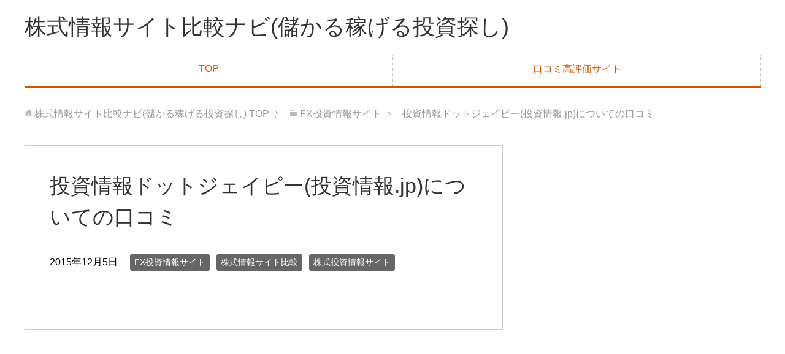

--- FILE ---
content_type: text/html; charset=UTF-8
request_url: http://www.foodgrl.com/toushi-jouhou/
body_size: 4582
content:
<!DOCTYPE html>
<html lang="ja" class="col2">
<head prefix="og: http://ogp.me/ns# fb: http://ogp.me/ns/fb#">

<title>投資情報ドットジェイピー(投資情報.jp)についての口コミ</title>
<meta charset="UTF-8">
<meta http-equiv="X-UA-Compatible" content="IE=edge">
<meta name="viewport" content="width=device-width, initial-scale=1.0">
<link rel="canonical" href="http://www.foodgrl.com/toushi-jouhou/" />

<!-- All in One SEO Pack 3.3.5 によって Michael Torbert の Semper Fi Web Design[110,146] -->
<meta name="description"  content="投資情報ドットジェイピー(投資情報.jp)の株式投資手法を用いる事で儲けを出す事ができるのかどうかを検証しています。利用者の方から、投資の結果がどうだったか口コミ評価から評判を割り出しているので気になる方はこちらへ" />

<meta name="keywords"  content="投資情報ドットジェイピー,投資情報.jp,株式,投資,儲かる,口コミ,評判,評価" />

<script type="application/ld+json" class="aioseop-schema">{"@context":"https://schema.org","@graph":[{"@type":"Organization","@id":"http://www.foodgrl.com/#organization","url":"http://www.foodgrl.com/","name":"\u682a\u5f0f\u60c5\u5831\u30b5\u30a4\u30c8\u6bd4\u8f03\u30ca\u30d3(\u5132\u304b\u308b\u7a3c\u3052\u308b\u6295\u8cc7\u63a2\u3057)","sameAs":[]},{"@type":"WebSite","@id":"http://www.foodgrl.com/#website","url":"http://www.foodgrl.com/","name":"\u682a\u5f0f\u60c5\u5831\u30b5\u30a4\u30c8\u6bd4\u8f03\u30ca\u30d3(\u5132\u304b\u308b\u7a3c\u3052\u308b\u6295\u8cc7\u63a2\u3057)","publisher":{"@id":"http://www.foodgrl.com/#organization"}},{"@type":"WebPage","@id":"http://www.foodgrl.com/toushi-jouhou/#webpage","url":"http://www.foodgrl.com/toushi-jouhou/","inLanguage":"ja","name":"\u6295\u8cc7\u60c5\u5831\u30c9\u30c3\u30c8\u30b8\u30a7\u30a4\u30d4\u30fc(\u6295\u8cc7\u60c5\u5831.jp)\u306b\u3064\u3044\u3066\u306e\u53e3\u30b3\u30df","isPartOf":{"@id":"http://www.foodgrl.com/#website"},"image":{"@type":"ImageObject","@id":"http://www.foodgrl.com/toushi-jouhou/#primaryimage","url":"http://www.foodgrl.com/wp-content/uploads/2015/12/2015-12-05_05h12_00.png","width":246,"height":219},"primaryImageOfPage":{"@id":"http://www.foodgrl.com/toushi-jouhou/#primaryimage"},"datePublished":"2015-12-04T20:40:00+09:00","dateModified":"2015-12-04T20:40:00+09:00","description":"\u6295\u8cc7\u60c5\u5831\u30c9\u30c3\u30c8\u30b8\u30a7\u30a4\u30d4\u30fc(\u6295\u8cc7\u60c5\u5831.jp)\u306e\u682a\u5f0f\u6295\u8cc7\u624b\u6cd5\u3092\u7528\u3044\u308b\u4e8b\u3067\u5132\u3051\u3092\u51fa\u3059\u4e8b\u304c\u3067\u304d\u308b\u306e\u304b\u3069\u3046\u304b\u3092\u691c\u8a3c\u3057\u3066\u3044\u307e\u3059\u3002\u5229\u7528\u8005\u306e\u65b9\u304b\u3089\u3001\u6295\u8cc7\u306e\u7d50\u679c\u304c\u3069\u3046\u3060\u3063\u305f\u304b\u53e3\u30b3\u30df\u8a55\u4fa1\u304b\u3089\u8a55\u5224\u3092\u5272\u308a\u51fa\u3057\u3066\u3044\u308b\u306e\u3067\u6c17\u306b\u306a\u308b\u65b9\u306f\u3053\u3061\u3089\u3078"},{"@type":"Article","@id":"http://www.foodgrl.com/toushi-jouhou/#article","isPartOf":{"@id":"http://www.foodgrl.com/toushi-jouhou/#webpage"},"author":{"@id":"http://www.foodgrl.com/author/moukehikaku/#author"},"headline":"\u6295\u8cc7\u60c5\u5831\u30c9\u30c3\u30c8\u30b8\u30a7\u30a4\u30d4\u30fc(\u6295\u8cc7\u60c5\u5831.jp)\u306b\u3064\u3044\u3066\u306e\u53e3\u30b3\u30df","datePublished":"2015-12-04T20:40:00+09:00","dateModified":"2015-12-04T20:40:00+09:00","commentCount":0,"mainEntityOfPage":{"@id":"http://www.foodgrl.com/toushi-jouhou/#webpage"},"publisher":{"@id":"http://www.foodgrl.com/#organization"},"articleSection":"FX\u6295\u8cc7\u60c5\u5831\u30b5\u30a4\u30c8, \u682a\u5f0f\u60c5\u5831\u30b5\u30a4\u30c8\u6bd4\u8f03, \u682a\u5f0f\u6295\u8cc7\u60c5\u5831\u30b5\u30a4\u30c8, \u5132\u304b\u308b, \u53e3\u30b3\u30df, \u6295\u8cc7, \u6295\u8cc7\u60c5\u5831.jp, \u6295\u8cc7\u60c5\u5831\u30c9\u30c3\u30c8\u30b8\u30a7\u30a4\u30d4\u30fc, \u682a\u5f0f, \u8a55\u4fa1, \u8a55\u5224","image":{"@type":"ImageObject","@id":"http://www.foodgrl.com/toushi-jouhou/#primaryimage","url":"http://www.foodgrl.com/wp-content/uploads/2015/12/2015-12-05_05h12_00.png","width":246,"height":219}},{"@type":"Person","@id":"http://www.foodgrl.com/author/moukehikaku/#author","name":"\u7cf8\u4e95@\u682a\u5f0f\u60c5\u5831\u30b5\u30a4\u30c8\u6bd4\u8f03\u30ca\u30d3\u30b2\u30fc\u30bf\u30fc","sameAs":[],"image":{"@type":"ImageObject","@id":"http://www.foodgrl.com/#personlogo","url":"http://0.gravatar.com/avatar/9b98eb83e3e2f1192654e2c4f554d455?s=96&d=mm&r=g","width":96,"height":96,"caption":"\u7cf8\u4e95@\u682a\u5f0f\u60c5\u5831\u30b5\u30a4\u30c8\u6bd4\u8f03\u30ca\u30d3\u30b2\u30fc\u30bf\u30fc"}}]}</script>
<link rel="canonical" href="http://www.foodgrl.com/toushi-jouhou/" />
<!-- All in One SEO Pack -->
<link rel='dns-prefetch' href='//s.w.org' />
<link rel="alternate" type="application/rss+xml" title="株式情報サイト比較ナビ(儲かる稼げる投資探し) &raquo; フィード" href="http://www.foodgrl.com/feed/" />
<link rel="alternate" type="application/rss+xml" title="株式情報サイト比較ナビ(儲かる稼げる投資探し) &raquo; コメントフィード" href="http://www.foodgrl.com/comments/feed/" />
<link rel="alternate" type="application/rss+xml" title="株式情報サイト比較ナビ(儲かる稼げる投資探し) &raquo; 投資情報ドットジェイピー(投資情報.jp)についての口コミ のコメントのフィード" href="http://www.foodgrl.com/toushi-jouhou/feed/" />
		<script type="text/javascript">
			window._wpemojiSettings = {"baseUrl":"https:\/\/s.w.org\/images\/core\/emoji\/12.0.0-1\/72x72\/","ext":".png","svgUrl":"https:\/\/s.w.org\/images\/core\/emoji\/12.0.0-1\/svg\/","svgExt":".svg","source":{"concatemoji":"http:\/\/www.foodgrl.com\/wp-includes\/js\/wp-emoji-release.min.js?ver=5.3.20"}};
			!function(e,a,t){var n,r,o,i=a.createElement("canvas"),p=i.getContext&&i.getContext("2d");function s(e,t){var a=String.fromCharCode;p.clearRect(0,0,i.width,i.height),p.fillText(a.apply(this,e),0,0);e=i.toDataURL();return p.clearRect(0,0,i.width,i.height),p.fillText(a.apply(this,t),0,0),e===i.toDataURL()}function c(e){var t=a.createElement("script");t.src=e,t.defer=t.type="text/javascript",a.getElementsByTagName("head")[0].appendChild(t)}for(o=Array("flag","emoji"),t.supports={everything:!0,everythingExceptFlag:!0},r=0;r<o.length;r++)t.supports[o[r]]=function(e){if(!p||!p.fillText)return!1;switch(p.textBaseline="top",p.font="600 32px Arial",e){case"flag":return s([127987,65039,8205,9895,65039],[127987,65039,8203,9895,65039])?!1:!s([55356,56826,55356,56819],[55356,56826,8203,55356,56819])&&!s([55356,57332,56128,56423,56128,56418,56128,56421,56128,56430,56128,56423,56128,56447],[55356,57332,8203,56128,56423,8203,56128,56418,8203,56128,56421,8203,56128,56430,8203,56128,56423,8203,56128,56447]);case"emoji":return!s([55357,56424,55356,57342,8205,55358,56605,8205,55357,56424,55356,57340],[55357,56424,55356,57342,8203,55358,56605,8203,55357,56424,55356,57340])}return!1}(o[r]),t.supports.everything=t.supports.everything&&t.supports[o[r]],"flag"!==o[r]&&(t.supports.everythingExceptFlag=t.supports.everythingExceptFlag&&t.supports[o[r]]);t.supports.everythingExceptFlag=t.supports.everythingExceptFlag&&!t.supports.flag,t.DOMReady=!1,t.readyCallback=function(){t.DOMReady=!0},t.supports.everything||(n=function(){t.readyCallback()},a.addEventListener?(a.addEventListener("DOMContentLoaded",n,!1),e.addEventListener("load",n,!1)):(e.attachEvent("onload",n),a.attachEvent("onreadystatechange",function(){"complete"===a.readyState&&t.readyCallback()})),(n=t.source||{}).concatemoji?c(n.concatemoji):n.wpemoji&&n.twemoji&&(c(n.twemoji),c(n.wpemoji)))}(window,document,window._wpemojiSettings);
		</script>
		<style type="text/css">
img.wp-smiley,
img.emoji {
	display: inline !important;
	border: none !important;
	box-shadow: none !important;
	height: 1em !important;
	width: 1em !important;
	margin: 0 .07em !important;
	vertical-align: -0.1em !important;
	background: none !important;
	padding: 0 !important;
}
</style>
	<link rel='stylesheet' id='yarppWidgetCss-css'  href='http://www.foodgrl.com/wp-content/plugins/yet-another-related-posts-plugin/style/widget.css?ver=5.3.20' type='text/css' media='all' />
<link rel='stylesheet' id='wp-block-library-css'  href='http://www.foodgrl.com/wp-includes/css/dist/block-library/style.min.css?ver=5.3.20' type='text/css' media='all' />
<link rel='stylesheet' id='contact-form-7-css'  href='http://www.foodgrl.com/wp-content/plugins/contact-form-7/includes/css/styles.css?ver=5.1.6' type='text/css' media='all' />
<link rel='stylesheet' id='ts_fab_css-css'  href='http://www.foodgrl.com/wp-content/plugins/fancier-author-box/css/ts-fab.min.css?ver=1.4' type='text/css' media='all' />
<link rel='stylesheet' id='keni_base-css'  href='http://www.foodgrl.com/wp-content/themes/keni70_wp_corp_orange_201702222244/base.css?ver=5.3.20' type='text/css' media='all' />
<link rel='stylesheet' id='keni_rwd-css'  href='http://www.foodgrl.com/wp-content/themes/keni70_wp_corp_orange_201702222244/rwd.css?ver=5.3.20' type='text/css' media='all' />
<link rel='stylesheet' id='yarpp-thumbnails-yarpp-thumbnail-css'  href='http://www.foodgrl.com/wp-content/plugins/yet-another-related-posts-plugin/includes/styles_thumbnails.css.php?width=120&#038;height=120&#038;ver=5.1.2' type='text/css' media='all' />
<script type='text/javascript' src='http://www.foodgrl.com/wp-includes/js/jquery/jquery.js?ver=1.12.4-wp'></script>
<script type='text/javascript' src='http://www.foodgrl.com/wp-includes/js/jquery/jquery-migrate.min.js?ver=1.4.1'></script>
<script type='text/javascript' src='http://www.foodgrl.com/wp-content/plugins/fancier-author-box/js/ts-fab.min.js?ver=1.4'></script>
<link rel='https://api.w.org/' href='http://www.foodgrl.com/wp-json/' />
<link rel="EditURI" type="application/rsd+xml" title="RSD" href="http://www.foodgrl.com/xmlrpc.php?rsd" />
<link rel="wlwmanifest" type="application/wlwmanifest+xml" href="http://www.foodgrl.com/wp-includes/wlwmanifest.xml" /> 
<meta name="generator" content="WordPress 5.3.20" />
<link rel='shortlink' href='http://www.foodgrl.com/?p=2721' />
<link rel="alternate" type="application/json+oembed" href="http://www.foodgrl.com/wp-json/oembed/1.0/embed?url=http%3A%2F%2Fwww.foodgrl.com%2Ftoushi-jouhou%2F" />
<link rel="alternate" type="text/xml+oembed" href="http://www.foodgrl.com/wp-json/oembed/1.0/embed?url=http%3A%2F%2Fwww.foodgrl.com%2Ftoushi-jouhou%2F&#038;format=xml" />

<!-- Protected by WP-SpamFree :: JS BEGIN -->
<script type="text/javascript" src="http://www.foodgrl.com/wp-content/plugins/wp-spamfree/js/wpsfv2-js.php"></script> 
<!-- Protected by WP-SpamFree :: JS END -->

<style type="text/css">.recentcomments a{display:inline !important;padding:0 !important;margin:0 !important;}</style><style type="text/css">.broken_link, a.broken_link {
	text-decoration: line-through;
}</style><link rel="shortcut icon" type="image/x-icon" href="http://www.foodgrl.com/wp-content/themes/keni70_wp_corp_orange_201702222244/favicon.ico">
<link rel="apple-touch-icon" href="http://www.foodgrl.com/wp-content/themes/keni70_wp_corp_orange_201702222244/images/apple-touch-icon.png">
<link rel="apple-touch-icon-precomposed" href="http://www.foodgrl.com/wp-content/themes/keni70_wp_corp_orange_201702222244/images/apple-touch-icon.png">
<link rel="icon" href="http://www.foodgrl.com/wp-content/themes/keni70_wp_corp_orange_201702222244/images/apple-touch-icon.png">
<!--[if lt IE 9]><script src="http://www.foodgrl.com/wp-content/themes/keni70_wp_corp_orange_201702222244/js/html5.js"></script><![endif]-->


</head>
	<body class="post-template-default single single-post postid-2721 single-format-standard">
	
	<div class="container">
		<header id="top" class="site-header ">	
		<div class="site-header-in">
			<div class="site-header-conts">
				<p class="site-title"><a href="http://www.foodgrl.com">株式情報サイト比較ナビ(儲かる稼げる投資探し)</a></p>
			</div>
		</div>
		<!--▼グローバルナビ-->
		<nav class="global-nav">
			<div class="global-nav-in">
				<div class="global-nav-panel"><span class="btn-global-nav icon-gn-menu">メニュー</span></div>
				<ul id="menu">
				<li class="menu-item menu-item-type-custom menu-item-object-custom menu-item-home menu-item-1714"><a href="http://www.foodgrl.com/">TOP</a></li>
<li class="menu-item menu-item-type-post_type menu-item-object-page menu-item-1715"><a href="http://www.foodgrl.com/%e5%8f%a3%e3%82%b3%e3%83%9f%e9%ab%98%e8%a9%95%e4%be%a1%e3%82%b5%e3%82%a4%e3%83%88/">口コミ高評価サイト</a></li>
				</ul>
			</div>
		</nav>
		<!--▲グローバルナビ-->
		</header>
<!--▲サイトヘッダー-->
<div class="main-body">
<div class="main-body-in">

<nav class="breadcrumbs">
<ol class="breadcrumbs-in" itemscope itemtype="http://schema.org/BreadcrumbList">
<li class="bcl-first" itemprop="itemListElement" itemscope itemtype="http://schema.org/ListItem">
	<a itemprop="item" href="http://www.foodgrl.com"><span itemprop="name">株式情報サイト比較ナビ(儲かる稼げる投資探し)</span> TOP</a>
	<meta itemprop="position" content="1" />
</li>
<li itemprop="itemListElement" itemscope itemtype="http://schema.org/ListItem">
	<a itemprop="item" href="http://www.foodgrl.com/category/fx%e6%8a%95%e8%b3%87%e6%83%85%e5%a0%b1%e3%82%b5%e3%82%a4%e3%83%88/"><span itemprop="name">FX投資情報サイト</span></a>
	<meta itemprop="position" content="2" />
</li>
<li class="bcl-last">投資情報ドットジェイピー(投資情報.jp)についての口コミ</li>
</ol>
</nav>
	
	<!--▼メインコンテンツ-->
	<main>
	<div class="main-conts">

		<!--記事-->
		<article id="post-2721" class="section-wrap post-2721 post type-post status-publish format-standard has-post-thumbnail category-fx category-1 category-2 tag-6 tag-7 tag-5 tag--jp tag-626 tag-4 tag-9 tag-8">
			<div class="section-in">

			<header class="article-header">
				<h1 class="section-title" itemprop="headline">投資情報ドットジェイピー(投資情報.jp)についての口コミ</h1>
				<p class="post-date"><time datetime="2015-12-05" itemprop="datePublished" content="2015-12-05" >2015年12月5日</time></p>
				<meta itemprop="dateModified" content="2015-12-05">
								<div class="post-cat">
<span class="cat cat025" style="background-color: #666;"><a href="http://www.foodgrl.com/category/fx%e6%8a%95%e8%b3%87%e6%83%85%e5%a0%b1%e3%82%b5%e3%82%a4%e3%83%88/" style="color: #fff;">FX投資情報サイト</a></span>
<span class="cat cat001" style="background-color: #666;"><a href="http://www.foodgrl.com/category/%e6%a0%aa%e5%bc%8f%e6%83%85%e5%a0%b1%e3%82%b5%e3%82%a4%e3%83%88%e6%af%94%e8%bc%83/" style="color: #fff;">株式情報サイト比較</a></span>
<span class="cat cat002" style="background-color: #666;"><a href="http://www.foodgrl.com/category/%e6%a0%aa%e5%bc%8f%e6%8a%95%e8%b3%87%e6%83%85%e5%a0%b1%e3%82%b5%e3%82%a4%e3%83%88/" style="color: #fff;">株式投資情報サイト</a></span>

</div>
							</header>

			<div class="article-body">
			